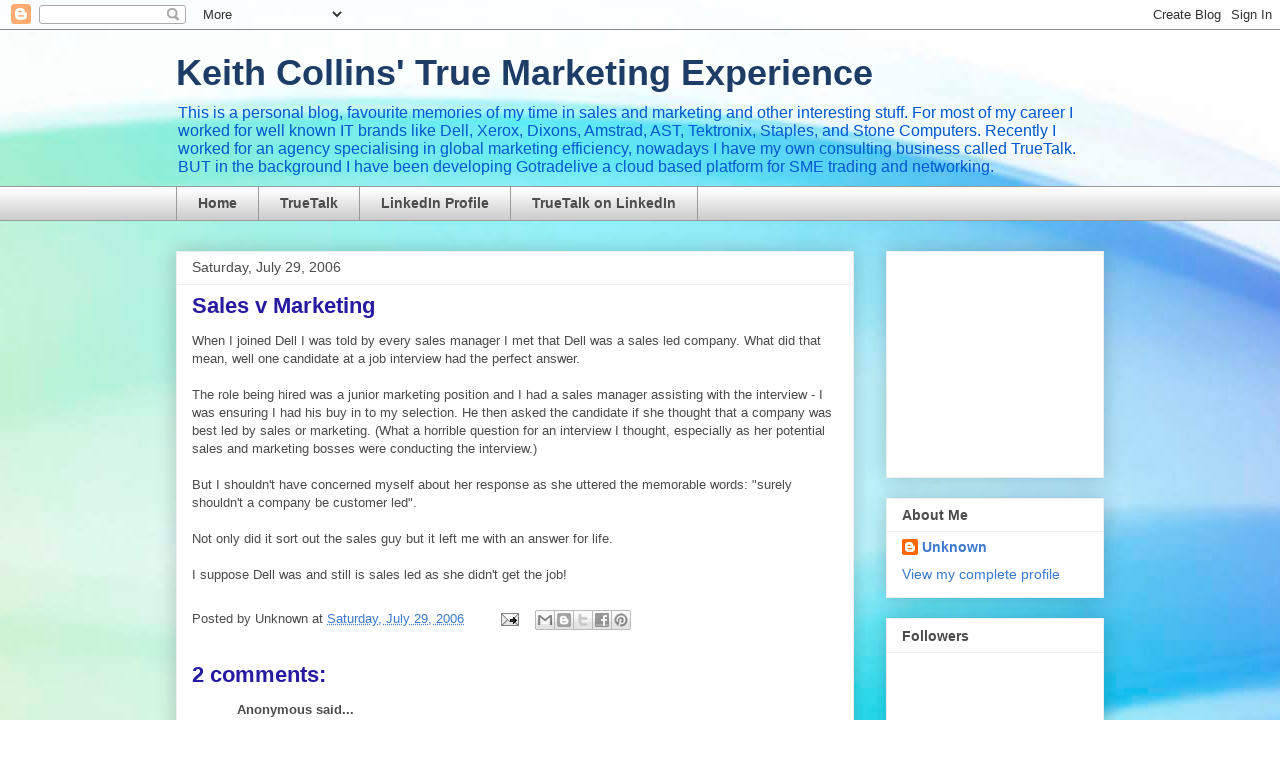

--- FILE ---
content_type: text/html; charset=utf-8
request_url: https://www.google.com/recaptcha/api2/aframe
body_size: 267
content:
<!DOCTYPE HTML><html><head><meta http-equiv="content-type" content="text/html; charset=UTF-8"></head><body><script nonce="mJ7jycxdAXXaQxNe7xfeMA">/** Anti-fraud and anti-abuse applications only. See google.com/recaptcha */ try{var clients={'sodar':'https://pagead2.googlesyndication.com/pagead/sodar?'};window.addEventListener("message",function(a){try{if(a.source===window.parent){var b=JSON.parse(a.data);var c=clients[b['id']];if(c){var d=document.createElement('img');d.src=c+b['params']+'&rc='+(localStorage.getItem("rc::a")?sessionStorage.getItem("rc::b"):"");window.document.body.appendChild(d);sessionStorage.setItem("rc::e",parseInt(sessionStorage.getItem("rc::e")||0)+1);localStorage.setItem("rc::h",'1768809351970');}}}catch(b){}});window.parent.postMessage("_grecaptcha_ready", "*");}catch(b){}</script></body></html>

--- FILE ---
content_type: text/plain
request_url: https://www.google-analytics.com/j/collect?v=1&_v=j102&a=604564388&t=pageview&_s=1&dl=http%3A%2F%2Fwww.keithmcollins.com%2F2006%2F07%2Fsales-v-marketing.html&ul=en-us%40posix&dt=Keith%20Collins%27%20True%20Marketing%20Experience%3A%20Sales%20v%20Marketing&sr=1280x720&vp=1280x720&_utma=173990713.1641497419.1768809350.1768809350.1768809350.1&_utmz=173990713.1768809350.1.1.utmcsr%3D(direct)%7Cutmccn%3D(direct)%7Cutmcmd%3D(none)&_utmht=1768809350125&_u=IQBCAEABAAAAACAAI~&jid=70550468&gjid=650058764&cid=1641497419.1768809350&tid=UA-26356240-1&_gid=724726007.1768809350&_r=1&_slc=1&z=988240047
body_size: -451
content:
2,cG-2QE1R4LLZV